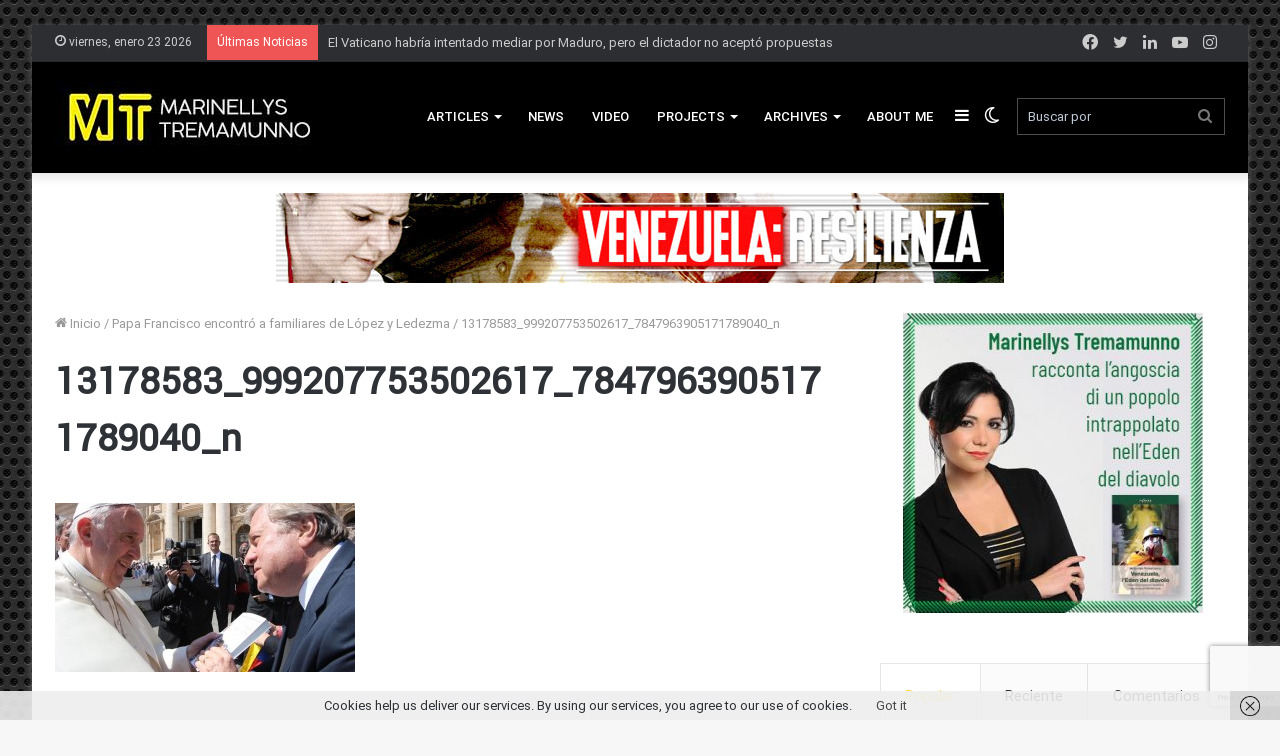

--- FILE ---
content_type: text/html; charset=utf-8
request_url: https://www.google.com/recaptcha/api2/anchor?ar=1&k=6LeWasAZAAAAAEwQlnrGHedaaJDDKC5ckuoN8PEm&co=aHR0cHM6Ly90cmVtYW11bm5vLmVzOjQ0Mw..&hl=it&v=PoyoqOPhxBO7pBk68S4YbpHZ&size=invisible&anchor-ms=20000&execute-ms=30000&cb=rtz46j1rp62
body_size: 48756
content:
<!DOCTYPE HTML><html dir="ltr" lang="it"><head><meta http-equiv="Content-Type" content="text/html; charset=UTF-8">
<meta http-equiv="X-UA-Compatible" content="IE=edge">
<title>reCAPTCHA</title>
<style type="text/css">
/* cyrillic-ext */
@font-face {
  font-family: 'Roboto';
  font-style: normal;
  font-weight: 400;
  font-stretch: 100%;
  src: url(//fonts.gstatic.com/s/roboto/v48/KFO7CnqEu92Fr1ME7kSn66aGLdTylUAMa3GUBHMdazTgWw.woff2) format('woff2');
  unicode-range: U+0460-052F, U+1C80-1C8A, U+20B4, U+2DE0-2DFF, U+A640-A69F, U+FE2E-FE2F;
}
/* cyrillic */
@font-face {
  font-family: 'Roboto';
  font-style: normal;
  font-weight: 400;
  font-stretch: 100%;
  src: url(//fonts.gstatic.com/s/roboto/v48/KFO7CnqEu92Fr1ME7kSn66aGLdTylUAMa3iUBHMdazTgWw.woff2) format('woff2');
  unicode-range: U+0301, U+0400-045F, U+0490-0491, U+04B0-04B1, U+2116;
}
/* greek-ext */
@font-face {
  font-family: 'Roboto';
  font-style: normal;
  font-weight: 400;
  font-stretch: 100%;
  src: url(//fonts.gstatic.com/s/roboto/v48/KFO7CnqEu92Fr1ME7kSn66aGLdTylUAMa3CUBHMdazTgWw.woff2) format('woff2');
  unicode-range: U+1F00-1FFF;
}
/* greek */
@font-face {
  font-family: 'Roboto';
  font-style: normal;
  font-weight: 400;
  font-stretch: 100%;
  src: url(//fonts.gstatic.com/s/roboto/v48/KFO7CnqEu92Fr1ME7kSn66aGLdTylUAMa3-UBHMdazTgWw.woff2) format('woff2');
  unicode-range: U+0370-0377, U+037A-037F, U+0384-038A, U+038C, U+038E-03A1, U+03A3-03FF;
}
/* math */
@font-face {
  font-family: 'Roboto';
  font-style: normal;
  font-weight: 400;
  font-stretch: 100%;
  src: url(//fonts.gstatic.com/s/roboto/v48/KFO7CnqEu92Fr1ME7kSn66aGLdTylUAMawCUBHMdazTgWw.woff2) format('woff2');
  unicode-range: U+0302-0303, U+0305, U+0307-0308, U+0310, U+0312, U+0315, U+031A, U+0326-0327, U+032C, U+032F-0330, U+0332-0333, U+0338, U+033A, U+0346, U+034D, U+0391-03A1, U+03A3-03A9, U+03B1-03C9, U+03D1, U+03D5-03D6, U+03F0-03F1, U+03F4-03F5, U+2016-2017, U+2034-2038, U+203C, U+2040, U+2043, U+2047, U+2050, U+2057, U+205F, U+2070-2071, U+2074-208E, U+2090-209C, U+20D0-20DC, U+20E1, U+20E5-20EF, U+2100-2112, U+2114-2115, U+2117-2121, U+2123-214F, U+2190, U+2192, U+2194-21AE, U+21B0-21E5, U+21F1-21F2, U+21F4-2211, U+2213-2214, U+2216-22FF, U+2308-230B, U+2310, U+2319, U+231C-2321, U+2336-237A, U+237C, U+2395, U+239B-23B7, U+23D0, U+23DC-23E1, U+2474-2475, U+25AF, U+25B3, U+25B7, U+25BD, U+25C1, U+25CA, U+25CC, U+25FB, U+266D-266F, U+27C0-27FF, U+2900-2AFF, U+2B0E-2B11, U+2B30-2B4C, U+2BFE, U+3030, U+FF5B, U+FF5D, U+1D400-1D7FF, U+1EE00-1EEFF;
}
/* symbols */
@font-face {
  font-family: 'Roboto';
  font-style: normal;
  font-weight: 400;
  font-stretch: 100%;
  src: url(//fonts.gstatic.com/s/roboto/v48/KFO7CnqEu92Fr1ME7kSn66aGLdTylUAMaxKUBHMdazTgWw.woff2) format('woff2');
  unicode-range: U+0001-000C, U+000E-001F, U+007F-009F, U+20DD-20E0, U+20E2-20E4, U+2150-218F, U+2190, U+2192, U+2194-2199, U+21AF, U+21E6-21F0, U+21F3, U+2218-2219, U+2299, U+22C4-22C6, U+2300-243F, U+2440-244A, U+2460-24FF, U+25A0-27BF, U+2800-28FF, U+2921-2922, U+2981, U+29BF, U+29EB, U+2B00-2BFF, U+4DC0-4DFF, U+FFF9-FFFB, U+10140-1018E, U+10190-1019C, U+101A0, U+101D0-101FD, U+102E0-102FB, U+10E60-10E7E, U+1D2C0-1D2D3, U+1D2E0-1D37F, U+1F000-1F0FF, U+1F100-1F1AD, U+1F1E6-1F1FF, U+1F30D-1F30F, U+1F315, U+1F31C, U+1F31E, U+1F320-1F32C, U+1F336, U+1F378, U+1F37D, U+1F382, U+1F393-1F39F, U+1F3A7-1F3A8, U+1F3AC-1F3AF, U+1F3C2, U+1F3C4-1F3C6, U+1F3CA-1F3CE, U+1F3D4-1F3E0, U+1F3ED, U+1F3F1-1F3F3, U+1F3F5-1F3F7, U+1F408, U+1F415, U+1F41F, U+1F426, U+1F43F, U+1F441-1F442, U+1F444, U+1F446-1F449, U+1F44C-1F44E, U+1F453, U+1F46A, U+1F47D, U+1F4A3, U+1F4B0, U+1F4B3, U+1F4B9, U+1F4BB, U+1F4BF, U+1F4C8-1F4CB, U+1F4D6, U+1F4DA, U+1F4DF, U+1F4E3-1F4E6, U+1F4EA-1F4ED, U+1F4F7, U+1F4F9-1F4FB, U+1F4FD-1F4FE, U+1F503, U+1F507-1F50B, U+1F50D, U+1F512-1F513, U+1F53E-1F54A, U+1F54F-1F5FA, U+1F610, U+1F650-1F67F, U+1F687, U+1F68D, U+1F691, U+1F694, U+1F698, U+1F6AD, U+1F6B2, U+1F6B9-1F6BA, U+1F6BC, U+1F6C6-1F6CF, U+1F6D3-1F6D7, U+1F6E0-1F6EA, U+1F6F0-1F6F3, U+1F6F7-1F6FC, U+1F700-1F7FF, U+1F800-1F80B, U+1F810-1F847, U+1F850-1F859, U+1F860-1F887, U+1F890-1F8AD, U+1F8B0-1F8BB, U+1F8C0-1F8C1, U+1F900-1F90B, U+1F93B, U+1F946, U+1F984, U+1F996, U+1F9E9, U+1FA00-1FA6F, U+1FA70-1FA7C, U+1FA80-1FA89, U+1FA8F-1FAC6, U+1FACE-1FADC, U+1FADF-1FAE9, U+1FAF0-1FAF8, U+1FB00-1FBFF;
}
/* vietnamese */
@font-face {
  font-family: 'Roboto';
  font-style: normal;
  font-weight: 400;
  font-stretch: 100%;
  src: url(//fonts.gstatic.com/s/roboto/v48/KFO7CnqEu92Fr1ME7kSn66aGLdTylUAMa3OUBHMdazTgWw.woff2) format('woff2');
  unicode-range: U+0102-0103, U+0110-0111, U+0128-0129, U+0168-0169, U+01A0-01A1, U+01AF-01B0, U+0300-0301, U+0303-0304, U+0308-0309, U+0323, U+0329, U+1EA0-1EF9, U+20AB;
}
/* latin-ext */
@font-face {
  font-family: 'Roboto';
  font-style: normal;
  font-weight: 400;
  font-stretch: 100%;
  src: url(//fonts.gstatic.com/s/roboto/v48/KFO7CnqEu92Fr1ME7kSn66aGLdTylUAMa3KUBHMdazTgWw.woff2) format('woff2');
  unicode-range: U+0100-02BA, U+02BD-02C5, U+02C7-02CC, U+02CE-02D7, U+02DD-02FF, U+0304, U+0308, U+0329, U+1D00-1DBF, U+1E00-1E9F, U+1EF2-1EFF, U+2020, U+20A0-20AB, U+20AD-20C0, U+2113, U+2C60-2C7F, U+A720-A7FF;
}
/* latin */
@font-face {
  font-family: 'Roboto';
  font-style: normal;
  font-weight: 400;
  font-stretch: 100%;
  src: url(//fonts.gstatic.com/s/roboto/v48/KFO7CnqEu92Fr1ME7kSn66aGLdTylUAMa3yUBHMdazQ.woff2) format('woff2');
  unicode-range: U+0000-00FF, U+0131, U+0152-0153, U+02BB-02BC, U+02C6, U+02DA, U+02DC, U+0304, U+0308, U+0329, U+2000-206F, U+20AC, U+2122, U+2191, U+2193, U+2212, U+2215, U+FEFF, U+FFFD;
}
/* cyrillic-ext */
@font-face {
  font-family: 'Roboto';
  font-style: normal;
  font-weight: 500;
  font-stretch: 100%;
  src: url(//fonts.gstatic.com/s/roboto/v48/KFO7CnqEu92Fr1ME7kSn66aGLdTylUAMa3GUBHMdazTgWw.woff2) format('woff2');
  unicode-range: U+0460-052F, U+1C80-1C8A, U+20B4, U+2DE0-2DFF, U+A640-A69F, U+FE2E-FE2F;
}
/* cyrillic */
@font-face {
  font-family: 'Roboto';
  font-style: normal;
  font-weight: 500;
  font-stretch: 100%;
  src: url(//fonts.gstatic.com/s/roboto/v48/KFO7CnqEu92Fr1ME7kSn66aGLdTylUAMa3iUBHMdazTgWw.woff2) format('woff2');
  unicode-range: U+0301, U+0400-045F, U+0490-0491, U+04B0-04B1, U+2116;
}
/* greek-ext */
@font-face {
  font-family: 'Roboto';
  font-style: normal;
  font-weight: 500;
  font-stretch: 100%;
  src: url(//fonts.gstatic.com/s/roboto/v48/KFO7CnqEu92Fr1ME7kSn66aGLdTylUAMa3CUBHMdazTgWw.woff2) format('woff2');
  unicode-range: U+1F00-1FFF;
}
/* greek */
@font-face {
  font-family: 'Roboto';
  font-style: normal;
  font-weight: 500;
  font-stretch: 100%;
  src: url(//fonts.gstatic.com/s/roboto/v48/KFO7CnqEu92Fr1ME7kSn66aGLdTylUAMa3-UBHMdazTgWw.woff2) format('woff2');
  unicode-range: U+0370-0377, U+037A-037F, U+0384-038A, U+038C, U+038E-03A1, U+03A3-03FF;
}
/* math */
@font-face {
  font-family: 'Roboto';
  font-style: normal;
  font-weight: 500;
  font-stretch: 100%;
  src: url(//fonts.gstatic.com/s/roboto/v48/KFO7CnqEu92Fr1ME7kSn66aGLdTylUAMawCUBHMdazTgWw.woff2) format('woff2');
  unicode-range: U+0302-0303, U+0305, U+0307-0308, U+0310, U+0312, U+0315, U+031A, U+0326-0327, U+032C, U+032F-0330, U+0332-0333, U+0338, U+033A, U+0346, U+034D, U+0391-03A1, U+03A3-03A9, U+03B1-03C9, U+03D1, U+03D5-03D6, U+03F0-03F1, U+03F4-03F5, U+2016-2017, U+2034-2038, U+203C, U+2040, U+2043, U+2047, U+2050, U+2057, U+205F, U+2070-2071, U+2074-208E, U+2090-209C, U+20D0-20DC, U+20E1, U+20E5-20EF, U+2100-2112, U+2114-2115, U+2117-2121, U+2123-214F, U+2190, U+2192, U+2194-21AE, U+21B0-21E5, U+21F1-21F2, U+21F4-2211, U+2213-2214, U+2216-22FF, U+2308-230B, U+2310, U+2319, U+231C-2321, U+2336-237A, U+237C, U+2395, U+239B-23B7, U+23D0, U+23DC-23E1, U+2474-2475, U+25AF, U+25B3, U+25B7, U+25BD, U+25C1, U+25CA, U+25CC, U+25FB, U+266D-266F, U+27C0-27FF, U+2900-2AFF, U+2B0E-2B11, U+2B30-2B4C, U+2BFE, U+3030, U+FF5B, U+FF5D, U+1D400-1D7FF, U+1EE00-1EEFF;
}
/* symbols */
@font-face {
  font-family: 'Roboto';
  font-style: normal;
  font-weight: 500;
  font-stretch: 100%;
  src: url(//fonts.gstatic.com/s/roboto/v48/KFO7CnqEu92Fr1ME7kSn66aGLdTylUAMaxKUBHMdazTgWw.woff2) format('woff2');
  unicode-range: U+0001-000C, U+000E-001F, U+007F-009F, U+20DD-20E0, U+20E2-20E4, U+2150-218F, U+2190, U+2192, U+2194-2199, U+21AF, U+21E6-21F0, U+21F3, U+2218-2219, U+2299, U+22C4-22C6, U+2300-243F, U+2440-244A, U+2460-24FF, U+25A0-27BF, U+2800-28FF, U+2921-2922, U+2981, U+29BF, U+29EB, U+2B00-2BFF, U+4DC0-4DFF, U+FFF9-FFFB, U+10140-1018E, U+10190-1019C, U+101A0, U+101D0-101FD, U+102E0-102FB, U+10E60-10E7E, U+1D2C0-1D2D3, U+1D2E0-1D37F, U+1F000-1F0FF, U+1F100-1F1AD, U+1F1E6-1F1FF, U+1F30D-1F30F, U+1F315, U+1F31C, U+1F31E, U+1F320-1F32C, U+1F336, U+1F378, U+1F37D, U+1F382, U+1F393-1F39F, U+1F3A7-1F3A8, U+1F3AC-1F3AF, U+1F3C2, U+1F3C4-1F3C6, U+1F3CA-1F3CE, U+1F3D4-1F3E0, U+1F3ED, U+1F3F1-1F3F3, U+1F3F5-1F3F7, U+1F408, U+1F415, U+1F41F, U+1F426, U+1F43F, U+1F441-1F442, U+1F444, U+1F446-1F449, U+1F44C-1F44E, U+1F453, U+1F46A, U+1F47D, U+1F4A3, U+1F4B0, U+1F4B3, U+1F4B9, U+1F4BB, U+1F4BF, U+1F4C8-1F4CB, U+1F4D6, U+1F4DA, U+1F4DF, U+1F4E3-1F4E6, U+1F4EA-1F4ED, U+1F4F7, U+1F4F9-1F4FB, U+1F4FD-1F4FE, U+1F503, U+1F507-1F50B, U+1F50D, U+1F512-1F513, U+1F53E-1F54A, U+1F54F-1F5FA, U+1F610, U+1F650-1F67F, U+1F687, U+1F68D, U+1F691, U+1F694, U+1F698, U+1F6AD, U+1F6B2, U+1F6B9-1F6BA, U+1F6BC, U+1F6C6-1F6CF, U+1F6D3-1F6D7, U+1F6E0-1F6EA, U+1F6F0-1F6F3, U+1F6F7-1F6FC, U+1F700-1F7FF, U+1F800-1F80B, U+1F810-1F847, U+1F850-1F859, U+1F860-1F887, U+1F890-1F8AD, U+1F8B0-1F8BB, U+1F8C0-1F8C1, U+1F900-1F90B, U+1F93B, U+1F946, U+1F984, U+1F996, U+1F9E9, U+1FA00-1FA6F, U+1FA70-1FA7C, U+1FA80-1FA89, U+1FA8F-1FAC6, U+1FACE-1FADC, U+1FADF-1FAE9, U+1FAF0-1FAF8, U+1FB00-1FBFF;
}
/* vietnamese */
@font-face {
  font-family: 'Roboto';
  font-style: normal;
  font-weight: 500;
  font-stretch: 100%;
  src: url(//fonts.gstatic.com/s/roboto/v48/KFO7CnqEu92Fr1ME7kSn66aGLdTylUAMa3OUBHMdazTgWw.woff2) format('woff2');
  unicode-range: U+0102-0103, U+0110-0111, U+0128-0129, U+0168-0169, U+01A0-01A1, U+01AF-01B0, U+0300-0301, U+0303-0304, U+0308-0309, U+0323, U+0329, U+1EA0-1EF9, U+20AB;
}
/* latin-ext */
@font-face {
  font-family: 'Roboto';
  font-style: normal;
  font-weight: 500;
  font-stretch: 100%;
  src: url(//fonts.gstatic.com/s/roboto/v48/KFO7CnqEu92Fr1ME7kSn66aGLdTylUAMa3KUBHMdazTgWw.woff2) format('woff2');
  unicode-range: U+0100-02BA, U+02BD-02C5, U+02C7-02CC, U+02CE-02D7, U+02DD-02FF, U+0304, U+0308, U+0329, U+1D00-1DBF, U+1E00-1E9F, U+1EF2-1EFF, U+2020, U+20A0-20AB, U+20AD-20C0, U+2113, U+2C60-2C7F, U+A720-A7FF;
}
/* latin */
@font-face {
  font-family: 'Roboto';
  font-style: normal;
  font-weight: 500;
  font-stretch: 100%;
  src: url(//fonts.gstatic.com/s/roboto/v48/KFO7CnqEu92Fr1ME7kSn66aGLdTylUAMa3yUBHMdazQ.woff2) format('woff2');
  unicode-range: U+0000-00FF, U+0131, U+0152-0153, U+02BB-02BC, U+02C6, U+02DA, U+02DC, U+0304, U+0308, U+0329, U+2000-206F, U+20AC, U+2122, U+2191, U+2193, U+2212, U+2215, U+FEFF, U+FFFD;
}
/* cyrillic-ext */
@font-face {
  font-family: 'Roboto';
  font-style: normal;
  font-weight: 900;
  font-stretch: 100%;
  src: url(//fonts.gstatic.com/s/roboto/v48/KFO7CnqEu92Fr1ME7kSn66aGLdTylUAMa3GUBHMdazTgWw.woff2) format('woff2');
  unicode-range: U+0460-052F, U+1C80-1C8A, U+20B4, U+2DE0-2DFF, U+A640-A69F, U+FE2E-FE2F;
}
/* cyrillic */
@font-face {
  font-family: 'Roboto';
  font-style: normal;
  font-weight: 900;
  font-stretch: 100%;
  src: url(//fonts.gstatic.com/s/roboto/v48/KFO7CnqEu92Fr1ME7kSn66aGLdTylUAMa3iUBHMdazTgWw.woff2) format('woff2');
  unicode-range: U+0301, U+0400-045F, U+0490-0491, U+04B0-04B1, U+2116;
}
/* greek-ext */
@font-face {
  font-family: 'Roboto';
  font-style: normal;
  font-weight: 900;
  font-stretch: 100%;
  src: url(//fonts.gstatic.com/s/roboto/v48/KFO7CnqEu92Fr1ME7kSn66aGLdTylUAMa3CUBHMdazTgWw.woff2) format('woff2');
  unicode-range: U+1F00-1FFF;
}
/* greek */
@font-face {
  font-family: 'Roboto';
  font-style: normal;
  font-weight: 900;
  font-stretch: 100%;
  src: url(//fonts.gstatic.com/s/roboto/v48/KFO7CnqEu92Fr1ME7kSn66aGLdTylUAMa3-UBHMdazTgWw.woff2) format('woff2');
  unicode-range: U+0370-0377, U+037A-037F, U+0384-038A, U+038C, U+038E-03A1, U+03A3-03FF;
}
/* math */
@font-face {
  font-family: 'Roboto';
  font-style: normal;
  font-weight: 900;
  font-stretch: 100%;
  src: url(//fonts.gstatic.com/s/roboto/v48/KFO7CnqEu92Fr1ME7kSn66aGLdTylUAMawCUBHMdazTgWw.woff2) format('woff2');
  unicode-range: U+0302-0303, U+0305, U+0307-0308, U+0310, U+0312, U+0315, U+031A, U+0326-0327, U+032C, U+032F-0330, U+0332-0333, U+0338, U+033A, U+0346, U+034D, U+0391-03A1, U+03A3-03A9, U+03B1-03C9, U+03D1, U+03D5-03D6, U+03F0-03F1, U+03F4-03F5, U+2016-2017, U+2034-2038, U+203C, U+2040, U+2043, U+2047, U+2050, U+2057, U+205F, U+2070-2071, U+2074-208E, U+2090-209C, U+20D0-20DC, U+20E1, U+20E5-20EF, U+2100-2112, U+2114-2115, U+2117-2121, U+2123-214F, U+2190, U+2192, U+2194-21AE, U+21B0-21E5, U+21F1-21F2, U+21F4-2211, U+2213-2214, U+2216-22FF, U+2308-230B, U+2310, U+2319, U+231C-2321, U+2336-237A, U+237C, U+2395, U+239B-23B7, U+23D0, U+23DC-23E1, U+2474-2475, U+25AF, U+25B3, U+25B7, U+25BD, U+25C1, U+25CA, U+25CC, U+25FB, U+266D-266F, U+27C0-27FF, U+2900-2AFF, U+2B0E-2B11, U+2B30-2B4C, U+2BFE, U+3030, U+FF5B, U+FF5D, U+1D400-1D7FF, U+1EE00-1EEFF;
}
/* symbols */
@font-face {
  font-family: 'Roboto';
  font-style: normal;
  font-weight: 900;
  font-stretch: 100%;
  src: url(//fonts.gstatic.com/s/roboto/v48/KFO7CnqEu92Fr1ME7kSn66aGLdTylUAMaxKUBHMdazTgWw.woff2) format('woff2');
  unicode-range: U+0001-000C, U+000E-001F, U+007F-009F, U+20DD-20E0, U+20E2-20E4, U+2150-218F, U+2190, U+2192, U+2194-2199, U+21AF, U+21E6-21F0, U+21F3, U+2218-2219, U+2299, U+22C4-22C6, U+2300-243F, U+2440-244A, U+2460-24FF, U+25A0-27BF, U+2800-28FF, U+2921-2922, U+2981, U+29BF, U+29EB, U+2B00-2BFF, U+4DC0-4DFF, U+FFF9-FFFB, U+10140-1018E, U+10190-1019C, U+101A0, U+101D0-101FD, U+102E0-102FB, U+10E60-10E7E, U+1D2C0-1D2D3, U+1D2E0-1D37F, U+1F000-1F0FF, U+1F100-1F1AD, U+1F1E6-1F1FF, U+1F30D-1F30F, U+1F315, U+1F31C, U+1F31E, U+1F320-1F32C, U+1F336, U+1F378, U+1F37D, U+1F382, U+1F393-1F39F, U+1F3A7-1F3A8, U+1F3AC-1F3AF, U+1F3C2, U+1F3C4-1F3C6, U+1F3CA-1F3CE, U+1F3D4-1F3E0, U+1F3ED, U+1F3F1-1F3F3, U+1F3F5-1F3F7, U+1F408, U+1F415, U+1F41F, U+1F426, U+1F43F, U+1F441-1F442, U+1F444, U+1F446-1F449, U+1F44C-1F44E, U+1F453, U+1F46A, U+1F47D, U+1F4A3, U+1F4B0, U+1F4B3, U+1F4B9, U+1F4BB, U+1F4BF, U+1F4C8-1F4CB, U+1F4D6, U+1F4DA, U+1F4DF, U+1F4E3-1F4E6, U+1F4EA-1F4ED, U+1F4F7, U+1F4F9-1F4FB, U+1F4FD-1F4FE, U+1F503, U+1F507-1F50B, U+1F50D, U+1F512-1F513, U+1F53E-1F54A, U+1F54F-1F5FA, U+1F610, U+1F650-1F67F, U+1F687, U+1F68D, U+1F691, U+1F694, U+1F698, U+1F6AD, U+1F6B2, U+1F6B9-1F6BA, U+1F6BC, U+1F6C6-1F6CF, U+1F6D3-1F6D7, U+1F6E0-1F6EA, U+1F6F0-1F6F3, U+1F6F7-1F6FC, U+1F700-1F7FF, U+1F800-1F80B, U+1F810-1F847, U+1F850-1F859, U+1F860-1F887, U+1F890-1F8AD, U+1F8B0-1F8BB, U+1F8C0-1F8C1, U+1F900-1F90B, U+1F93B, U+1F946, U+1F984, U+1F996, U+1F9E9, U+1FA00-1FA6F, U+1FA70-1FA7C, U+1FA80-1FA89, U+1FA8F-1FAC6, U+1FACE-1FADC, U+1FADF-1FAE9, U+1FAF0-1FAF8, U+1FB00-1FBFF;
}
/* vietnamese */
@font-face {
  font-family: 'Roboto';
  font-style: normal;
  font-weight: 900;
  font-stretch: 100%;
  src: url(//fonts.gstatic.com/s/roboto/v48/KFO7CnqEu92Fr1ME7kSn66aGLdTylUAMa3OUBHMdazTgWw.woff2) format('woff2');
  unicode-range: U+0102-0103, U+0110-0111, U+0128-0129, U+0168-0169, U+01A0-01A1, U+01AF-01B0, U+0300-0301, U+0303-0304, U+0308-0309, U+0323, U+0329, U+1EA0-1EF9, U+20AB;
}
/* latin-ext */
@font-face {
  font-family: 'Roboto';
  font-style: normal;
  font-weight: 900;
  font-stretch: 100%;
  src: url(//fonts.gstatic.com/s/roboto/v48/KFO7CnqEu92Fr1ME7kSn66aGLdTylUAMa3KUBHMdazTgWw.woff2) format('woff2');
  unicode-range: U+0100-02BA, U+02BD-02C5, U+02C7-02CC, U+02CE-02D7, U+02DD-02FF, U+0304, U+0308, U+0329, U+1D00-1DBF, U+1E00-1E9F, U+1EF2-1EFF, U+2020, U+20A0-20AB, U+20AD-20C0, U+2113, U+2C60-2C7F, U+A720-A7FF;
}
/* latin */
@font-face {
  font-family: 'Roboto';
  font-style: normal;
  font-weight: 900;
  font-stretch: 100%;
  src: url(//fonts.gstatic.com/s/roboto/v48/KFO7CnqEu92Fr1ME7kSn66aGLdTylUAMa3yUBHMdazQ.woff2) format('woff2');
  unicode-range: U+0000-00FF, U+0131, U+0152-0153, U+02BB-02BC, U+02C6, U+02DA, U+02DC, U+0304, U+0308, U+0329, U+2000-206F, U+20AC, U+2122, U+2191, U+2193, U+2212, U+2215, U+FEFF, U+FFFD;
}

</style>
<link rel="stylesheet" type="text/css" href="https://www.gstatic.com/recaptcha/releases/PoyoqOPhxBO7pBk68S4YbpHZ/styles__ltr.css">
<script nonce="MviyYmVaRrDVuFwvH-Gpgg" type="text/javascript">window['__recaptcha_api'] = 'https://www.google.com/recaptcha/api2/';</script>
<script type="text/javascript" src="https://www.gstatic.com/recaptcha/releases/PoyoqOPhxBO7pBk68S4YbpHZ/recaptcha__it.js" nonce="MviyYmVaRrDVuFwvH-Gpgg">
      
    </script></head>
<body><div id="rc-anchor-alert" class="rc-anchor-alert"></div>
<input type="hidden" id="recaptcha-token" value="[base64]">
<script type="text/javascript" nonce="MviyYmVaRrDVuFwvH-Gpgg">
      recaptcha.anchor.Main.init("[\x22ainput\x22,[\x22bgdata\x22,\x22\x22,\[base64]/[base64]/[base64]/[base64]/[base64]/UltsKytdPUU6KEU8MjA0OD9SW2wrK109RT4+NnwxOTI6KChFJjY0NTEyKT09NTUyOTYmJk0rMTxjLmxlbmd0aCYmKGMuY2hhckNvZGVBdChNKzEpJjY0NTEyKT09NTYzMjA/[base64]/[base64]/[base64]/[base64]/[base64]/[base64]/[base64]\x22,\[base64]\\u003d\x22,\x22KMOxPUDDiyFSw4NCworDusKPTUrCnHB0MMOBwqDDj8ObXcO+w5jCpknDozcvT8KESwttU8KdY8Kkwp4+w6szwpPCucK3w6LClFEYw5zCknFbVMOowpsSE8KsNVAzTsOrw7TDl8Okw67Ck2LCkMKVwr3Dp1DDqVPDsBHDosK0PEXDnQjCjwHDgSd/wr1+wqV2wrDDrS0HwqjCj2tPw7vDhhTCk0fCoxrDpMKSw6Elw7jDosKCBAzCrkXDpQdKN3jDuMORwobCrsOgF8K+w50nwpbDij43w5HCmXlDbMKEw73CmMKqKcKwwoI+wo7DkMO/SMKnwpnCvD/Cv8ORIXZgIRV9w4jCgQXCgsKAwq5ow43Ch8KhwqPCt8KUw5s1KgYEwowGwrdjGAooUcKyI1vCjQlZaMOdwrgZw5J/wpvCtzjCisKiMHjDj8KTwrBqw480DsO5wqfCoXZNC8KMwqJ4VmfCpDZMw5/Dt2DDiMKnHcKsIMKsA8Olw4IXwpzCnsOEDcOswqrCmMOicF4dwrN6wobDrcO0a8OSwo9MwpHDvsKkwpAPfnXCucKHXMOYPMO0T0l2w5lQX1gXwpHDs8KOwotCbMKOAcOxAMKAwp7DnF7CvBlYw7bDnMOow7TDmw7Cr0wpw6AtY0zCggdRbMOow4h3w4/DscOPRSI3HcOvIcOHwqrDu8KUw6LCkcOTAwvDpMOqbsKhw7rDlTjCjcO/JGB/w5A3wpjDjMKxw4QFJsKzTH3DosK9w6/Cg3DDksOpXcOnwrF6AzM0KipdChlzwpDDkcKXdXxrw5rDoRsZwr9EY8KKw6PCqsKow5XCl2w3bQElXyh0PEF9w4XDtgtVIsKhw7Qbw5HDjjxfcsO+IsKzeMKxwofCn8O8c0pCdS3Dsm0OHMO7GVjCrQsnwpPDg8Owa8Kdw5fDhzvCn8KdwoEWwolLYMKXw5/[base64]/[base64]/Cu8K4wq0zVsK6wqBhCDjCuiTDm2pxFcKew61tQ8OpDjwHMmB7US/CgihbDMOAJcOBw74mAFEmwottwpLCsXFwGcONQsK0IWvDgmtRSsOpw6PCrMKxGcO9w6xTw5jDsS1JM341E8OJO0PCscO9w78LFcOVwokcU3AXw4/DvMOww7jDvsK/MMOrw58fZ8KwwpTCkz3CicK4P8Kmw54zw6XDgBI0byDChcKdFnZbEMO4NA16TzvDiD/Dh8Onw4XDpSYaFyw3Cn/CpsOAXMOqewIDwqc4e8Osw59WJsOcQsOWwpZKMXh7woLDmcOlWDrDncKww79dw6bDgMKdw4zDk13DusOEwoxZAsKXGUTCr8O6wpjDlUdsX8OCw4JIw4TDql8jwo/DrcKxw4XCncKZw4s5wpjCqcO+w5tyXQJJDhcHSBTCixlFBS8uezMCwpAPw5hiWsOHw5lLGB/Du8OTQMKIw7RGw58DwrrCu8KJanYQcVXCixYmw5zCjgobwoTChsOaSsK1dynDpsOqPX3DrmspT3vDicKew60QZsOuw5kuw6Jpwqgpw4zDv8OQTMOVwr4gw78rXsOJG8KDw6LDg8KQD3NSw4nCh3EbVU56fsKJbjEpwrzDoV/CvDhhVsOQfcKCbybCuXXCiMOSw53Cs8K8w7k4eADCpEJmw4dBCUpWIsOXVxtND1PCjxZoSVJ9b1tiRGYPKhvDmxwOH8KDw5ZWw4zCm8KhEsOww5gFw6M4W2LCjMOFwoljRj/[base64]/wo5jasK/HcOeG8KPwrktJGpjw7PCnMKEK8Kuw5/ChMO9WWF7TcKuw6PDg8K7w7/CvsKmOXvCpcO8w5nClmXDoAfDji8beR7DqMOlwqY8LcKqw5FJNcOgZMOCw4EoZlXCqzzCll/DtWzDvcOLJSLDuDwDw5rDghPCt8O4KX5nw5bClMOYw44Mw4dNJypeYx9cDsKfw41Rw58uw5jDhShkw6gPw513wqY4wqnCssKTJsOtPiNnKMKnwrxRGMO5w4fDssKqw6BxHMOrw7Z0A3xWfcOxQn/ChMKLwqBTw6JSw7LDo8OJMMOZTWbDqcO5w6l8NcOhQjdaHMKYXwwOY3RhbcKDeEnDgzXDmFcoLlrCokAIwp5Bwo8Vw6zCucKLwr/CgcKlc8KcEWzDsHHDoR0pFMKJXMK5fjQQw6/Dvit5e8Kew7FUwrVswqFZwrFSw5vDiMOGY8O0C8Khd0oTw7dgw4Now5LDs1gdGk3DjFdMBmxswqJBDioGwrBSeQDDvsKdGyQQN0Btw6XCmzEVd8Kaw6tVw6rCnMOVTlRDw5fCjgl8w58gXHbChUJxa8Odwothw4rDqcKRTcO8H37DoXchwp/CisKpVXNMw4XChUgIw5XCklbDocOKwqYZKsKLwpobcsOkHwbCsSBAwoETw5YVwrLClQnDnMKoBVbDhjPDnh/[base64]/[base64]/w77DiEXCm8KVdsKMw4IcRsKkwrDDoQ7Dox/ClcK6wr/[base64]/DnMOpGDvCj0DCkcOBw4XCsXTCgcKqwpt9wo1nwq8zwqNxcsKbc1TCiMO/[base64]/w6HDqlvCt8KUw5rDjcKJw5nDgsOPw4lDwr3Dlg3DpnQUwr3CtyrDhsOqGB4FdgjDv1HCglcVP1tow67CssKDwqvDmMKtDsOnW2Uhw5hmw5dJw7fDtMKew7hSEMO2SFQ/LMONw4cZw4sLeChdw7cgdsObw6gFwrnCocKjw6Itw5jDq8OmYsOEEcK3WsK/w7LDicOLw6IRQjo4X1cyOcKDw5nDm8KqwoXCqMOpw6Z2wrQXLkECcRTCqyR3w4MdHcOvwrzCsSrDj8KqTR/CkMKiwrbCmsKXKcOzwr3DqMOJw5nCuUrChUAWwp7CnMO0wrc8w70Uw5vCs8Kaw5gdUcKAEMKvXMKyw6XDj3tAYksbwq3CiDIowoDCkMO7w4RuEMO/w45fw6nClMKrw5xuwp4oECxBK8KFw4dbwqQhYHPDj8KbCTo+wqVJFxXCk8Olw60WI8K/wrXCiXM1wrQxw4zCsmrCrXlZw7vDlEFoDlpPLlZ2DsK3woskwrodZcOvwpQUwolsbCPCv8O7w6pfw7xWK8OTw6bDmBhQwrzDkEXDrBtLAnM9w40OZsKHX8Kdwp8IwqwjKcO7wq/[base64]/CpWvCnsKPScO0bT4KwpAZe8KNdDLCpHYnWcOlO8KJDMKOR8OUw6jDtsKBw4fCi8K9BMO9T8OSw6XChXEQwpvDnz/DhsKlbXTDn0wVB8KjBsOCwpPDuncmTcOzdsODwqISQsOEU0M1TRPDlDUVwpDDi8KYw4Zawr0OPFpBBhLCm0/Cp8Ohw6QmQ2FewrLCuCXDk1pkZw8WLMO2wpBOBQJ0BMOww6LDscODWcKEw7t7WmM0E8OVw5VzA8KHw5rDpcO+IsOPAgBwwrLDiF/DgsO1KHvCjsOfYHwNw6/DsHzDm2vDhlEzwpdBwq4Kw7VlwpDCqCbClzDCiyh4w7wiw4Qxw47DjsK5woXCscOSHF/Dg8OgZzdcw6VTwoc4woR8w4cYaClaw4HCkcOAw4XCk8Obwrdregxcw5BHOXPCo8O6wqPCj8Kvwr5Dw7NSB1pgVSh+dXl/w7hiwq/CvcKdwo7CmyjDlcKXw6PDnCdow5NvwpdBw5LDlgHCn8KLw6PCpcO9w6PCpxskRsKmbsK3w7R7XcOgwp/Du8ODIsOhYMKRworDm3krw5tSw6fDv8KrLMOyGEvCqsO3wr0Sw7vDtsOUw7/DnCURw6vDmsKjwpAPwqDDglhPwo9pJMKXwqTDkMKdFTfDk8OVwqBAbsOaYMO4wrHDv0/[base64]/DoMOoGcO4DcOjwoDDkxRtQRdYwp3Dp8Opwohew4jDqk/ClSrDgkAAwozCqGfDvzjCqF8Yw6UxPDNwwoHDg3HChcOQw5vCngzDjsOVSsOOEMKmw6ssQWcnw4U+wq4aaU3DpTPCrwzDjS3CkjbCrsKpCMO+w480wrbDnEDDl8Kew6lowpLDisKMUyBYAsKaOsKiwqpew7Mzw7NlBw/CiULDjcOcfF/CqsOmbRZqwqApNcKsw4Quwo1+fk9LwpvDp0/CoiXDpcOXQcOEPXfChzFmesOdw5HCjcOrw7HDmyVieRjDgTfDj8O/w7/DlnjCtBPCosOfXyDCqjHDoHzDvWPCkmLDoMOcwpUTaMKieUPCm1lMKQXCq8KCw5EEwpQxTcO8wolkwrrCjsOAw4ANwp7DicOGw4zCk37CmTMRwrvDhA/[base64]/CvAvDrBk+fMKNbnB2ZWcnNcKzJUplPsO+IcOTXB3DrMOTciHDmcKxwpJYQkjCusK6wpPDn1bDmWTDunFLwqPCo8K3c8O1aMK5O2HDq8OLJMOvwonCmTLCjSFCw7jCksKVw57Dn0/DgAbDhMO8RcKYB2YXL8OVw6HDmsKbw58Zw6DDosOaWsOFw6kqwqQobGXDpcKzw4ozfzF0wpByNRbCuQrCoh/ChjF7w7sfesOywrrCuD5Owrl2HSPDsALCt8KdBkJTw6dQUcOrwqhpQsKPw65PO23CjBfDgAZ2w6/DvsKtw6ghw4B4KAvDksKHw5/DtVMxwonCkgHDvsOuJnJlw5xpD8Odw6FqOcOLasKvQcKuwpnCvcOjwpUqJ8KUw7EGVB3CuyY1NlPDggdHT8OFA8OwEnU7w4tnw5fCs8OZVcKmwo/CjsOoCMKyd8KtXsKTwo/DulbCuRYdTD0ywrXCssOsCcKlw7DDncKaI1AHQ2xLNMKZVlXDm8O4MW7CgDYNccKuwo3DjcOWw45OccKmIsKQwqVIw7EhSw/CuMO0w7bCv8K2bRodw7YOw7DCgcKCKMKOO8Oxc8KnMcKOBVQlwpcde3AeIhDChB9Lwo3Di3pNwqF8SCBsTMKdJMKkwqxyHMOpNUJgwqklfMOJw4Aqc8OLw5B+w5gmJArDq8Kkw554McKwwqtUHsOOXQbDhWjCp23CmjTCkyzClC4/ccO/LMK8w4MdBCoVNsKBwpvCtRweW8K8w4VrWcK3McOrwqEjwqF8wpM/w4LDtWjCu8O4esKmDMO0Pg/DvsKrwqZxX2nDu140w5Rsw6LDpnBbw4Y5QXNsRm/CrxYxK8KMLMK+w4ZSb8O7w7HCucO8wrR0GBTClcOPw6TDj8KrBMKVJwo9KUsewoYhw5cFw6NgwpDCpADCisK9w5gAwp5GL8O9NC/CsBoWwprCgMOgw5fCoTLCnEc8bsKqcsKgKMOidcK9B0zCjiUoFRs6c03DqjV1w5HCmMOEcMKRw4wiXMKaNsK5BcKxanZVHB9jHHLDqHhSw6NvwrrDuQYofcKKworDosKLFsKew6pjPUcyMcODwrHClBfDujDCgcO7Z00RwqM/woR3W8KZWBbCisO8w57CnAfCuWE+w6vCiVrCjw7DjgBDwp/DqcOmwqsow40Na8KmBmLDscKqBcOswo/DgwwDwqfDjsKjFDs+WsOhHERKScKHS3XDgMKfw7nDr31CF04EwpXCkMODwpczwpHDgwnCqQpCw5rCmCV2w6kWQjMGVGXCqMOsw7TCo8O0w686Hy7CtQdPwpZzU8K3RsKTwqnCuxQlcyTClU7DqFkVw74/w4nDrTheXHVGE8Kow7dBw6hawokUwr7DkyXCo0/CpMOOwqXCphp7NcKgwqvDjD8bQMOdw43Dr8KRwqTDjGbCoExCTcOACMKrI8KEw5jDlsKbOQR0wqLCi8OhZ31zN8KDFgbCj30uwqZUXhVGR8OqdGXDvkPDlcOCUMOBGybCrF4iS8K2ZMKow7zCk1gvUcKUwp/Ct8KKw5nDkh13w6B9O8Oaw5FEIkXDrU5jEW1tw7ggwrIXXMOSJxlbTMK1dEHDgFc9b8OTw4IrwrzCk8O7b8OOw4jDs8K7wr0RSi3CosKywrPCpCXCknsewqs4w5Jww7bDrEzCrcODM8Kpw7BOT8KtNsK9wq1HQcKDwrNOw7PDtsK/wrLDrB7Ci0A9LMO9w6ISGzzCqsOTMsKIVsOkbxFJPg7CvsO7U2IUYsORUcORw4R1ECLDqX02Lx5rwpl/w7o5VcKbRMOTw5DDigXCmUZVX3XDqh7DmcK2D8KZcgcBw6A8fXvCuWllw4MSw7fDrsKQE2PCvQvDpcK5SMK0QsOTw6c7f8OsJ8KhW2bDiAhdJ8OtwrvCsyQHwpfDrsOXd8KGacKMBi0Hw5Ryw7tsw4gGOSYEYG7CsivCiMOsNS0aw7LDr8OtwqzDhhZ/[base64]/MAHDisKlwrnDu8KAwr7DtiFjw4fClMOhBsOAw5F9w7YfCcK4w7BbP8K1w5LCuEnDjsOJw7PCoFI8NsKvw5tGLxfCg8KbNhzCmcOLOHcsQgbDig7Cl3BPwqc2KMKIDMOkw7nCv8OxXWHDkcOvwrXDqsKEw5h+w5NTTcKFwrTCl8OAw5/[base64]/[base64]/w77CqUJsw5nDiW/[base64]/DnEDCojDDssOQa8K6w6nCo8ObUMOnwoIuQTnCu0/[base64]/CtCHCmsKdN8KvIh1oHsKlI8OcwqTDiULCgcKWHsKGLyDCu8KfwpzDssKVJAnCqsOOfcKPw7lswrHDrMOfwrHCpcObUBrCj0PCj8KKw6EZwprCnsKJPD4tIH1uwpXCi08ECwLCnVdLwqnDr8KYw5M/C8KXw6tewogZwrgWTCTChsKiw6pWQcKIwooOUcKSwqY8wq3Ciz1uFsKFwrzCg8KJw7BHw7XDhzXDkXUiKQo1cH3Dp8KDw6xlQF83w4jDi8KUw4LDuH7Ci8OacnZ7wpjDoHojNMKawqrDtsOVUMKlHsKHwrbCpFllTSrDgyLDqcKOwp3CjAXDj8O/[base64]/w4YqwqjCl0LCicO4E1DDgGvDu8OZYcO1P8KlwoPCrFo5wrkdwpIaOMKhwpRbwpDDiWvDnsKsFl3CtkMKPsOLHljCmxd6OhtBY8Kdw6/CusKjw79WLx3CssO2V3tsw4MZO3bDqlzCrsK9a8KVQ8OXQsKQw6rCkRDCqnPDu8KCwrhiw7BmKsKOwr3CjxjDjmrCplHCoWHDkS/[base64]/[base64]/[base64]/w6IfccOeVcO4woxNAk/[base64]/Cg8OqwpVhBlo+QMObw6lcwrgYVjJbSMOBw7EKUVAffTDCoWvDjj4pw7vCqGHCvMOACWZwYsKWwqnDtQTCokAKBR3Ci8OOwp8UwqF6P8Knw73DuMKXwqLCocOowo7Cv8KFAsOmwpfChjvCvcOUwqVNY8O1eGlTw7/CjMONwpHDmRnCmz8Nw7PDkHtGw4sbw5nCtcOYGTfDhMOLw7Bcwr3ChUsZABzCukjCqsOxw5PCuMOmEMOvwr4zP8Oew4nDksOXbkzClVXCszwJwrfCglXDp8KRAAYcBV3CssKBX8KkXVvChwTCn8Kyw4BPwqfDsBTDsGMuw5/DpHjDoxTDnMOwDcONwqzDhXEuClfCnnczC8OhWsOqbAQxR3vCoRAdMQXCvgMMwqdVwo3Ci8KpNcO/wobCrcOlwrjChCV+EcKgaXnCiT9gw5DCv8KELXVeWsOawqA1w691KD/DsMOuSsK7GB3CulrDmsOGw4JFDF8ffGsww7Fywq5QwrXDo8Oewp7CjQvCiVx2UsKhwpt4AjPDocOYwoBcdxhvwpxTL8K7SFXCrSofwoLDrSvCsTQicj5QHmPCsFRwwp/Cr8K0fRF0ZcK7woJsGcOkw4jDuBMZNkxBScOJT8O1w4vDvcOvw5dRw5fDjiDDnsK5wq19w41cw6QuU07DkkMJw6LCsW/DjcK+VsK+wrUmwpTCo8KtZcOQY8Kuwq1JVnLClDddJcK2UMO2WsKJw6gSNkPCn8O9QcKZwoXDvsKfwrUKJQNTw6PCkcKNDMOVwoUzSWTDuw/[base64]/DhsONQz7DkkQdT3BLKQsBw5sPwo/CpSfCpcK2wrnCql5SwrnChmxUwqzCsAZ8OFnCrz3DtMKvw6Q/w5vCs8Okw73DkMKew6ZhTQAIIMOLFUQpwpfCvsOMNMKNCsO/G8Oxw4fCpSotDcK7fcOqwolLw4LDtRzDgiDDg8O9w6rCqmxEO8KjHWJNJQ7Co8KAwqZZw6nCu8OwOF/CqlI+AMOWw6ADw7cywqxUwpLDv8KYZGPDpcKgwofDrWbCpMKcasKswp9Vw77DnFXCt8K4K8KDXWNGC8KUwrDDv1dCa8KmYMOHwoUrQMO+YCAXCMOcGMOtw5HDsDFiI2UPwqrDnsK5bgHDsMKow7rCqQLCk1XCklfCqjlpwo/Ci8KUwoTDnnI1V2Vdw4grbcOJwrBRw6/[base64]/Do8O3H8KEUcOZw48TIMOMPMKrw64mwonCk8K+w7rDjw3DtsOmUsKxRwhXIz3Cr8OXTsKVw4fCisKSwphIwq3CpRQRW0rCmzlBdXQqZXIlw6gqGMKiwrxANSjCrjvDlMOFwplzwr13O8KNahHDrQc1ScKwfxV1w5rCscOIWMKVV1lBw4RrBF/ChsORJiDDoyxQwpzCqsKGw7QIw7bDrsK5UMOTQF/DoWvCvMOsw5fCn2U6wqTDvcOJwq/[base64]/[base64]/[base64]/Dig8Ew7jDlsO9wrFnw7zCnzwGwrTCkWnCu8KLwpIDw74GWMO9Mix8wr7Cnx3CvCrDiF/DukvCtsKBIHlDwqoBwp7CjBrClsOTw4YCwos3K8OiwpfCj8KpwqjCoTQbwoXDpMODCQEZw53CuwpOO1pqwoXCoXJPTWDCkynDgUjCrcO4w7TDkEfDkCDDssK0AgpjwpnCocOMwoPDtsObV8KHwoEOFwXDpxhpw5vDr1pzZsKRXMOmXR/ClMKiLsOHDMOQwohkw5bDokbCpMKzCsKnScOGw78XLsO5w4ZlwrTDucOAS10uXsKww7dcA8KGdlnCusO2wohOPsOqw6HCs0PCoyEBw6Yxw61DKMKdesKQZi7DsRpKT8KOwq/DlsK3w6vDtsKpw6PDoQ7DsW3CpsK5w63CvMKCw7HChyDDiMKVCMKHblHDv8OPwofDuMOvw7DCh8OnwpMIVMKcwqhJFwYywqwOwqMNKcK/woXDrR/DoMK6w4nDj8OXH0QYwp0MwpfCisKBwps0L8KeFWXDv8OawpPDt8OxwoDCjDPCgyfCusOFw4rDucOPwoYMwopDO8OzwqQBwpRxG8O0wro3YMK+wph0UMKyw7Z5wr1KwpLDjybDuknCjjDCncK7P8K/w4pXwqvDoMO6EMKfBwUQLcKdXxFRUcK9I8KcZsO+NMKYwr/DrWnDlMKqwoTCmTHCvTwBUT3CoHYnw6tJwrUiw4fDkirDkz/[base64]/HsOTfy7CksKYZcKAMVzCm1bClsKEJcKPwrzDkDxQaEExwpzDmsK/[base64]/[base64]/w6phTisYb8OLwrjDssOfwp9Aw4d/w7/DrsK0TcOSwpsEa8KDwqwcw7jCncOcw44eHcKWNMK5X8OVw4NTw5JNw5ZHw4jCqzAJw4/ChsKZw715KMKKFg3CgsK+dCvCrnTDncK+wp7DgQ0FwrTCmMKfbsOhZcOWwq4cSzlXw6fDhMONwrQ8R2zDgsKvwr3Cm2Axw5zDj8OXRVzDlMOzEijCu8OxFCfDt3lZwqfDtgbCl3YSw4NTZMK5BVN3w5/CosKow4nDqsK6w4XDrWxiHMKfwonCsMKdNxdDw5jDq2ZCw4fDgWtyw7LDtMOhID7Dq27CjMKrAUZUw4nCq8O1w5ktwozChcO1wqp2w6/CtcKYNltkbwUMcsKmw7bDilkZw5I0NwjDh8OwYsOGMMO3aQdrwrzDkB1HwqrCkDPDrsOjwq05ZMOnwqV4ecOlR8K6w6kyw6rCnMKjWxHCmMKhw7DDusOcwqvCnMKpXzsDw7kiWFDDgcK4wqXCg8OAw4jChcO9wpbCmC/[base64]/[base64]/[base64]/wobCljHCtx/Cr3wbw43Cq8OCBCZ/wqLDrDByw5E4w4RKwoV0CDUfwrULw59HQz1sTRfCn2zDhcOUKwpvwoFYWlLCh1gAdsKdCcOAw5TCrgHCvsKSwojDnMOYJ8O+GSPCsng8w7jDpHLCpMORw6MOwqPDg8KRBBTDvyQ8wr3DlQNtIyPDpMOCw5oJw4PCnkdwIsK/wrlYwqXDjsO/w5XDuVpVwpXCl8KWw79twrpTX8OBw4/CusO5NMKIKMOvw7zCu8K2wq57w7jCg8KZwo9fe8Kwf8O4JcOaw6/[base64]/Cn0x2wpfDs8KGw6LDq3bChSpDYxzCssO+wqVbIWMTC8Ktw5bCuR7DoDYGXh/[base64]/Do8OKwq3CvcKPw6sQwpfDj8KCw4vDn1fCtMKAw6zDpSvCm8K4w6PDuMKDPlvDksOrHMO1wo40Y8KvA8OCTMKRPlsowpI9TsKuG27DhHDDhkzCi8KsQinCmxrCjcOmwpXCg2vChMOqw7M+aX4BwoZRw4Y/wrDCusOCZMO9LMOCOR/DqsOxV8OUdk5Ew5DDgsOgwqPDoMOJwojDnMKvw4N5wqPCtMOIUMOcL8Oxw4l/wrI3wpQ9UGvDo8OvYsOvw5I1w71HwrcGBhFqw5FCw4paB8OMI0RMwpDDkMOow77DkcKfbg7DginDsz/DsXbCkcKsHMO8HQ/DtcOEJcKnw5JMHGTDoWbDoQPCowtAwqXCkDVCw6jCqcK2w7Jpw7t8c1vDiMKaw4Y5HCJfacKmwojCj8KYCMOkQcK1wrxkHsOpw6HDjsOwJEd/[base64]/DkMKuFwlmwpA2ZMKVTMO8w7rDiXrCmcO+w57Cuicrc8OcCjHCjCdJw5dEdk1TwpnDtXoSwqzCmsOewpBsbcKGwrzCnMKhHMOow4fDnMKdwprCkmjCp3JVZnLDh8KMMGh9wpXDosKRwrpnw6fDk8OAwrLCj2VEUWk+wpYjw5zCqUQmw64Uw5oGwqbDscOyAcKkbsKjw4/[base64]/Cn3jCgcOLwoXDr8Ouwq9INx/Dr1PDnRsgPmzDok4Ow4Ajw63CpkfCmUjCkcKSwpfCvw4BwrjCmcK6wrsRRcO5wrNhPWzDgVosY8Kww6wXw5XCvcOiwqjDhsKxPSTDo8K1wqXCjjvDpMK4NMKrwpzCjMKOwrHCgjw9NcKQQHNQw6Bywrxcwo0/w5BMw7TDjXMzB8O8w6hQw5xdb0MNwozCthXDicKJwojClQbCiMOLw5XDucOad1EXYEFvPE0HDcOZw4jDksK0w7Ftc1kOH8KtwpcCbBfDhm9fJmjDpzhfEwYrwovDg8O0CRVUw4Bow4dbwp3Dln/CtsKzBGHDs8Oow788wrkUwqE/w4/ClQpJFMOFeMKmwpt3w4lqDcOtEnYuEibDiQzDpsKLwrLDuVIGw5vCkDnCgMKSNknDlMOxMsO1wo4ROXbDumBUWRTDkMKBPcKOwpknw4kPJW1KwozCu8K/H8Oew5lkwozDssKyUcOgURFywq8gMsKSwq/CgzLCv8OjdMOQZ3vDviZJKcONwr4Hw73DncOkGldGCGZuwpJDwpk0OcKyw4clwqvDhB9YwofDjmBCwoHCjCFJUcKnw5LDlMKow63DlBFXG2bCrMOqdjJ5UsK5HyTCtTHCnMORcz7Cjx4eKmDDu2fDicKEwqbCgMOwFG7DjXofwpXCphVcwrfDo8KWwo5Yw7/[base64]/[base64]/CpTjDhgbDhQHCisORJMOjZsKUw5zDmkY4VGXCnsOVwqN4w79wVwLCnEUUAg58w6FgKBNDw5Inw4HDisOLwq9QfcKtwot/Fk5zVVLDlsKKPcKSQ8K8cjZLwqBzAcKobTxpwqcQw4o/w6rDhMOawoQffQLDqsOSw5XDlhx9NGhBY8KlLXzDosKow5BcW8KIWRwcFMOmD8OYwoskX3ondsKLHFzCo1nCpMObwprCv8OBVsObw5wmw7/DssK3MAHCtcO1RMK4D2VhbcO5VWnCoQZDw4fDpzHCiWXCvijCh2TDklFNwrvDvkzCicOxJxhMIMKvw4hWwqQow4LDjDsow7R4J8KuWzjCl8OBHsObfU7DtRrDpA0IOTYWM8ObOMOuwokDw6ZzG8OhwpTDqU4dJHzDo8K/woN9GMOUFVzDnsOXwpTCs8K9wrJLwq9FWUFrI3XCqxjCkk7Dj0/[base64]/Cil0Tw4bCjMOCw4rChMOGVA5AEsOkbAnCpMK5W8OBIS/ClA4xw7LCs8OJw6bDr8KBw48XXsOQIHvDhsO4w7smw6PDsQLDr8O3fMObB8OlcsKCG28Nw5JSWsOCcDPDlMOKVgTCnFrDgBhgTcO5w5wswo0Lwopzw5l4w5RVw59aHk0nwp11w5dOQWzDpcKKFMK7eMKGI8Koc8OfeH/DmSomw7FFcw3CucONdmdOZsOxVz7ChsOOc8OrwpvDs8O4dVbDm8KwXAbCgsKmw6XCjcOpwrFpS8K1woANFjnCrDvCqWXChMOFQcKyOsOPeHFZwrnDuC1zwrXChAV/[base64]/NMK8U8KKeX4Ew4HCtcOxQMOIUxkxaMOoecOZwqnCkRs0ZSZzw6t1wqnCkMKQw6J6PMKfNcKEw6QJw6DDjcOawrdPN8OOVMOJXC/[base64]/[base64]/CpTc+w4PDgsOMUWVywqQyw7LDuMOOKMOhw6rDkz9dw4vDgsOhE3LCk8OpwrLCuDIaJldvwoNFKMKTSAPCuDrDssKOBcKGD8OMwpXDhV/[base64]/wo3CnsOwcsOVwqAsCMO7Zx7DgcKjw4vCpkDCusKkw6/[base64]/Di8KUbQkDEMOkKjt1bHrDisKvccKYwpHDi8OheHEOwpknLsKFUsOIJsOnHsOsNcOTwqXDqsO8U2LCkD8mw4fCkcKOYcKYw4xcw5PDpcO1BmVuasOvw4TCrsORZTMoFMOZw55+wqLDnSXCgsKgwodNU8ONSsO6AMK4wr7CmcOrRGpew5Bvw5cAwprDkU/CksKaCMOww6TDknszwq94w5w3wpJBw6PDv1zDu0fCknVKwr/Cg8Ogwq/DrHrCsMOTw6rDoXPCsxLCvibDjsKaZEvDjhTDicOJwo7Co8KWG8KHZ8K/[base64]/w7fChhEUVGFdfzR3cS1Dw7PDj0B9GMOiRcKDMj4ZbsK3w7zDiVB7eHfChSZFRFgkC2LDgWfDlwzCkQ/[base64]/CvArCgMKow43DvMOFXcO3wqPCocK7QcKNw63CpMO1SMOvw6p0H8KEw4nClMOQJ8KBVsOXVnDDr1EMwo1Aw4vDrcObKsKFw7bCqnMYwpTDocKEw41COyzDm8KPKcOqwpnCpm7DrCkUwrMXwogTw7pwIxfCqnoZwpvCrsK/V8KSAHbCoMKuwrgUw4TDoi4YwodFMhTCky/Cn3xEwrsewrhuw4wEMnjCucOjw7QCHzpaf2wDSHhjN8OyUQJQw5Nzw7TCoMKswqNhGmVPw6MGAT97wojDo8OFKVDCrGZ0EsOhQnFxXMOGw5XDnMOkwq4DE8Kge189A8OaeMOYw5ozUcKfTwLCosKDwp/Di8OqIsKnRTHCmMKxwqbCkijCocK2w7x/w4w4wo3Dn8KLwoMObxMGYsOYw5sTw67Cjz5/wpUhQcOSwqIIwoQNUsOQTcOFwozCo8OFQMK9w7M8w57CoMO+YRc/bMKsJgPDjMO5wrl+w5NAwpQfwqjDucOIX8KOw7jCl8K6wq8zT2vDiMKPw67CpMKVFgxXw7bDi8KvEwLDv8OJwqfCvsOvw4/[base64]/CssOIaMO9w5HDqSXDtC3ChhXCn1TDrcORVnHDmElMFELCsMORwozDhcKnwpnCusOVwqXDtDlPPQdqworDsjc0SnBCA1UtRcOZwqLCkUEnwrvDnRNywppCU8KyEMOtw7XChsO5Qw/Do8KWJ2cww4bDusOYWS47w4Blc8O0wpjDoMOqwr0Fw5x6w5nCgsKQPMOsAnI/bsK3wr4/w7PCrMK+X8KUworDmHnCtcKuF8O4X8KJw5Vaw7PDsBwrw6TDgcOKw4vDrF/[base64]/[base64]/[base64]/[base64]/AjlYHcKXJMOLGhRoMkHDlX/CnRRNw67DpsK0woBHeBHCg218GsKhw4XCqzTCsnvChsOYKsKtwrc6AcKqNyxkw6N8XMOHAjVfwp7DvUcheGd4w7DDln8mw4Ydw54Ydn4/V8Olw5ljw4NxbcKMwoUsFMKwX8KlPjnCs8O+e1QRw4XCvcOyIyQIG2/Dv8O1wqhNMx4Dwogow7nDiMKNZcOew55ow5DDp3PClMKhwqbCt8KiUsO5XsOjwp3Di8KiU8KbZcKpwq7CnjjDjU/ClmFSODjDv8KGwp/DqhbCocO/woB2wrLCjUAqw4bDvU0VZcKmW1LCrVjClQHCiyLDkcKKw58uT8KNWMOlCcK7OcKYwqDCjMKSwo8Yw6xnwp1+embCm1zDosKkPsKAw4NRwqfDrG7DkMKbXmsSZ8KXF8OieDHDqsODaBgND8Kmwq5ALhbCn3Vzw5opbcKJZ20Xw4XCjErCk8Knw4ZILMOuwq/DllVcw4F1dsOVDBTCgVrDg1kyaAXClMKAw73DnA0va30yMMKnwqYxw7FtwqDDoHctelzCtjrCq8KgVQvCt8O0wpoZwotSwrIVw5pxZMKRN2pFf8K/[base64]/CoxE3D3QJw7fCmMKeXsO8wrjDj0fCiH7Du8OCwrc6ZBgEw48mDsO9N8Oyw7rCtUEoUcOvwq4NVcK7w7LDhg3CtmjCp3BZQ8Oww7VpwqN/wrYiQEnDr8O/c1guCsKZa20swoYnFnfCk8KGwr8EdcOvwqYhwqPDqcKxw58rw5/CkSbCrcOXwq0ww6rDvsKUwpcGwpEMXcKMHcKzDiJ3wrvDosKnw5jCsVXDkjIEwr7DsGEDGsOUXUAYw7YRwqUKI1bDvzRqw7R7w6DCusOIwrzCqWlEFsKew5fCuMKnOcOhC8O3w4YKwp7CjMOMe8OtXMOrdsK+ez/CuTFtw7/[base64]/CuXQew4/DsU9aJm5DwrY+NEgjwoDDkWrDv8KYUMOaccO1LsOVwq/[base64]/Djh3CsH3DjhcOw59fXsO+a8O5w4wKXcOqwpbCu8KTwqtJNV/[base64]/UGLCjgcfwr0PwrpkQsKLw5HDusKLw7sCwqZzejY3FF7CpcOrfhbCmsO8AsKsWxbDnMKJwpPDqMO8DcOjwqdUZxIdw7DDqMO+XwvCv8OLw5vClsORwpMeK8KASGMvA2hxCcKEWsK/Z8OYeh7CtxvDgMO9wr5eXx3ClMKZw4nDnWVvecO6w6RLwrcRwqsXwrrCv2RMYQfDkGzDi8O9XsOawqVQwovDqsOewo3DlsOPKExpSX3DogV/wrHDiHItGcOmRsKNw4nDicOuwpzDhsKiwrcrUcKxwqPCsMKeecOiw4RdMsOgw4TClcOyD8KeHCHDihXCl8KywpVYPlhzJcOPw5fDpsKRwpB/[base64]/Dv1N8w6TCsV8Zb1UrEsO4Y8KxSTBKw4nDlyd+w6zCvnNrfcKDMBPDjsObw5UVwotew4oJw4PCiMOaw77DoWLDg1Vjw44rSsOBHDfDu8OFLsKxBVfDpVoaw6/DjXPDm8Ouw6TCvFZsGwzCt8K5w7FtNsKrwoVDwp3DiGfCgTFJw4FGw7AiwrXCvxh4w7dWPsKzfQ8aSybDncO+XS7Co8Ozwpxzwog3w53DtcOlw6QXWcOXwqUoTzTDucKcw681wo8NTsOPw5VxDsK6w5vCpELDi0rChcKFwokaV1QqwqJWccK8ZVEgwppUOsO9wo/CvkRdK8Kca8KuecOhOsOlKQjDul7DkMO8dsKpUXJgw48gEy/Do8O3woM8WcOFK8KHw4rCpCDCgBHDrSZNAsKafsKowrDDtnLCtz5zMQzDlR5/w4tRw7VHw47ClG/[base64]/w7A/STgOcG/CplpjwqnCpsKIbMKoe8OEfF3CtcOnw7rDrsKqw5R0woZYHXjCuyPDiyV+wovDtj8mNmzDjlx7YSAww4vDsMK6w6xzw5jCmMOsFcOVH8KwPMKoKE5SwqTDrjXCgSHDoSnCsWbCjcK5JcOofkBgIVMVa8OSw6tswpE5f8K/w7DDryhyWjAUw5XChBscdDfCuxg4wqrCphYEFcKbX8K9woTCmm1IwocQw7nCksKzw5/[base64]\\u003d\x22],null,[\x22conf\x22,null,\x226LeWasAZAAAAAEwQlnrGHedaaJDDKC5ckuoN8PEm\x22,0,null,null,null,0,[21,125,63,73,95,87,41,43,42,83,102,105,109,121],[1017145,420],0,null,null,null,null,0,null,0,null,700,1,null,0,\[base64]/76lBhn6iwkZoQoZnOKMAhmv8xEZ\x22,0,0,null,null,1,null,0,1,null,null,null,0],\x22https://tremamunno.es:443\x22,null,[3,1,1],null,null,null,1,3600,[\x22https://www.google.com/intl/it/policies/privacy/\x22,\x22https://www.google.com/intl/it/policies/terms/\x22],\x22gjAD4OMDJMkTN/bhWq1PLw8EvbLdWd7I/7ANsDLvRRI\\u003d\x22,1,0,null,1,1769196949659,0,0,[182,178],null,[103,43,125,141],\x22RC-qb4LNH5ePV0N5g\x22,null,null,null,null,null,\x220dAFcWeA50D04GpD69R2r6v0d-M74jp0sazQ_q1CXw_Ew0qvCAKrbo8gHyXfsfweIB6EiuuoDtkRQ5LCT2LxDAGMfJ_5BbcofNwg\x22,1769279749681]");
    </script></body></html>

--- FILE ---
content_type: text/html; charset=utf-8
request_url: https://accounts.google.com/o/oauth2/postmessageRelay?parent=https%3A%2F%2Ftremamunno.es&jsh=m%3B%2F_%2Fscs%2Fabc-static%2F_%2Fjs%2Fk%3Dgapi.lb.en.2kN9-TZiXrM.O%2Fd%3D1%2Frs%3DAHpOoo_B4hu0FeWRuWHfxnZ3V0WubwN7Qw%2Fm%3D__features__
body_size: 163
content:
<!DOCTYPE html><html><head><title></title><meta http-equiv="content-type" content="text/html; charset=utf-8"><meta http-equiv="X-UA-Compatible" content="IE=edge"><meta name="viewport" content="width=device-width, initial-scale=1, minimum-scale=1, maximum-scale=1, user-scalable=0"><script src='https://ssl.gstatic.com/accounts/o/2580342461-postmessagerelay.js' nonce="u38kfcGg7zHzZJO-LB3sFQ"></script></head><body><script type="text/javascript" src="https://apis.google.com/js/rpc:shindig_random.js?onload=init" nonce="u38kfcGg7zHzZJO-LB3sFQ"></script></body></html>

--- FILE ---
content_type: text/html; charset=utf-8
request_url: https://www.google.com/recaptcha/api2/aframe
body_size: -278
content:
<!DOCTYPE HTML><html><head><meta http-equiv="content-type" content="text/html; charset=UTF-8"></head><body><script nonce="v9YTXEM5kZSv13F6JbNGnw">/** Anti-fraud and anti-abuse applications only. See google.com/recaptcha */ try{var clients={'sodar':'https://pagead2.googlesyndication.com/pagead/sodar?'};window.addEventListener("message",function(a){try{if(a.source===window.parent){var b=JSON.parse(a.data);var c=clients[b['id']];if(c){var d=document.createElement('img');d.src=c+b['params']+'&rc='+(localStorage.getItem("rc::a")?sessionStorage.getItem("rc::b"):"");window.document.body.appendChild(d);sessionStorage.setItem("rc::e",parseInt(sessionStorage.getItem("rc::e")||0)+1);localStorage.setItem("rc::h",'1769193351594');}}}catch(b){}});window.parent.postMessage("_grecaptcha_ready", "*");}catch(b){}</script></body></html>